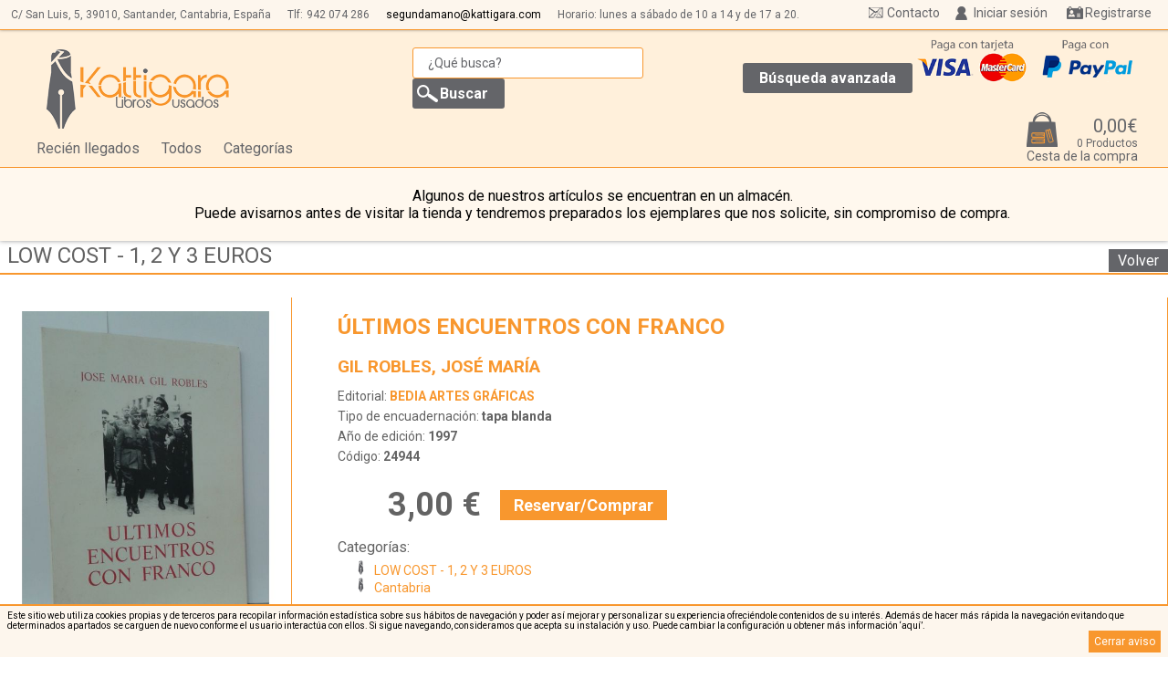

--- FILE ---
content_type: text/html; charset: iso-8859-1;charset=iso-8859-1
request_url: https://www.kattigara.com/low-cost---1,-2-y-3-euros/ultimos-encuentros-con-franco-p1444000204058
body_size: 7482
content:
<!DOCTYPE html>
<html lang="es">
<head>
<meta charset="iso-8859-1" >
<meta http-equiv="Content-Type" content="text/html; charset=iso-8859-1"/>
<meta http-equiv="Vary" content="Accept-Encoding"/>
<meta name="language" content="es"/>
<meta name="author" content="Arminet"/>
<meta name="Copyright" content="Copyright ARMINET"/>
<meta name="revisit-after" content="7 day"/>
<meta http-equiv="Cache-Control" content="public"/>
<meta http-equiv="EXPIRES" content="Sun, 15 Feb 2026 07:24:50 +0100"/>

<meta name="viewport" content="width=device-width, maximum-scale=1">

<title>ÚLTIMOS ENCUENTROS CON FRANCO</title>
<meta name="description" content="Buen estado de conservación con algunas motas de óxido en la cubierta trasera."/>
<meta name="keywords" content="ÚLTIMOS ENCUENTROS CON FRANCO, LOW COST - 1, 2 Y 3 EUROS"/>
<meta name="title" content="ÚLTIMOS ENCUENTROS CON FRANCO"/>
<link rel="search" type="application/opensearchdescription+xml" href="https://www.kattigara.com/./base/buscador_interno.php" title="Buscador de Librería Kattigara">
<script type="application/ld+json">
{
   "@context": "http://schema.org",
   "@type": "WebSite",
   "url": "https://www.kattigara.com/",
   "potentialAction": {
     "@type": "SearchAction",
     "target": "https://www.kattigara.com/buscar/{search_term_string}",
     "query-input": "required name=search_term_string"
   }
}
</script>
<link rel="shortcut icon" href="https://www.kattigara.com/favicon.ico">

<script type="text/javascript" src="https://www.kattigara.com/base/js/jquery-1.11.1.min.js"></script>
<link rel="stylesheet" type="text/css" href="https://www.kattigara.com/perso/css/estilo.css" >
<link rel="stylesheet" type="text/css" href="https://www.kattigara.com/perso/css/widget.css" >
<script type="text/javascript" src="https://www.kattigara.com/base/js/functionStack.js"></script>
<script type="text/javascript" src="https://www.kattigara.com/base/js/script.js"></script>
<script type="text/javascript" src="https://www.kattigara.com/base/js/components.js"></script>
<script type="text/javascript" src="https://www.kattigara.com/base/js/cesta.js?0"></script>
<script type="text/javascript" src="https://www.kattigara.com/base/js/captcha.js"></script>
<script type="text/javascript" src="https://www.kattigara.com/base/js/direcciones_envio.js"></script>
<script type="text/javascript" src="https://www.kattigara.com/base/js/jssor/jssor.js"></script>
<script type="text/javascript" src="https://www.kattigara.com/base/js/jssor/jssor.player.ytiframe.min.js"></script>
<script type="text/javascript" src="https://www.kattigara.com/base/js/jssor/jssor.slider.min.js"></script>
<link rel="stylesheet" type="text/css" href="https://www.kattigara.com/base/css/jssor/jssor.css" >
<link rel="stylesheet" type="text/css" href="https://www.kattigara.com/perso/css/ficha.css" >

<script type="text/javascript">
//Captha site keys
captchaArray = new captchaElements();
//Vamos a asignar los valores pendientes en las cookies
document.cookie = "session_id=0c95f2b6d19133c74a9c1bbe1de94ffd;domain=kattigara.com;path=/;";document.cookie = "idioma=ES;domain=kattigara.com;path=/;";document.cookie = "cesta_modificada=;domain=kattigara.com;path=/;";document.cookie = "session_id=;domain=kattigara.com;path=/; expires=Wednesday, 01 Jul 1970 00:00:01 GMT;";document.cookie = "session_id=acd9563322e1a7916bffebb118c6cc72;domain=kattigara.com;path=/;";document.cookie = "cesta_modificada=;domain=kattigara.com;path=/;";document.cookie = "cesta_modificada=;domain=kattigara.com;path=/;";document.cookie = "tipo_envio=0;domain=kattigara.com;path=/;";document.cookie = "forma_pago=0;domain=kattigara.com;path=/;";</script>
<script src="https://www.google.com/recaptcha/api.js?onload=onloadCallback&render=explicit" async defer></script>
<script async src="https://www.googletagmanager.com/gtag/js?id=G-TNLHLRVW0N"></script>
<script>
  window.dataLayer = window.dataLayer || [];
  function gtag(){dataLayer.push(arguments);}
  gtag('js', new Date());

  gtag('config', 'G-TNLHLRVW0N');
</script></head>
<body>
<div id="aviso_cookies">
<p>Este sitio web utiliza cookies propias y de terceros para recopilar informaci&oacute;n estad&iacute;stica sobre sus h&aacute;bitos de navegaci&oacute;n y poder as&iacute; mejorar y personalizar su experiencia ofreci&eacute;ndole contenidos de su inter&eacute;s. Adem&aacute;s de hacer m&aacute;s r&aacute;pida la navegaci&oacute;n evitando que determinados apartados se carguen de nuevo conforme el usuario interact&uacute;a con ellos. Si sigue navegando, consideramos que acepta su instalaci&oacute;n y uso. Puede cambiar la configuraci&oacute;n u obtener m&aacute;s informaci&oacute;n <a href="https://www.kattigara.com/cookies" title="M&aacute;s informaci&oacute;n sobre las cookies">‘aqu&iacute;’</a>.</p>
<a class="cerrar_aviso" href="javascript:void(0);" onclick="$('#aviso_cookies').hide();" title="Cerrar aviso">Cerrar aviso</a>
</div><header>
<div class="barra_superior">
<div class="datos_empresa_perso">
<h3 class="nombre_empresa">Librería Kattigara</h3>

<span class="direccion_empresa">C/ San Luis, 5,</span> <span class="cod_postal_empresa">39010,</span> <span class="localidad_empresa">Santander, Cantabria, Espa&ntilde;a</span> 
<span class="telefono_empresa">Tlf:<a href="tel:942 074 286">942 074 286</a></span>
<a href="mailto:segundamano@kattigara.com" title="Env&iacute;enos un email"><span class="email_empresa">segundamano@kattigara.com</span></a>
<span class="horarios">Horario: lunes a s&aacute;bado de 10 a 14 y de 17 a 20.</span>
</div>
<div id="header_usuario">
<div class="menu_inicio_sesion">
<div class="webStoreDropDown" style="<?=$noInicializarWidgets;?>" id="widget_usuario_7"><div class="login">
        <form action="https://www.kattigara.com:443/low-cost---1,-2-y-3-euros/ultimos-encuentros-con-franco-p1444000204058" method="post" class="login_simple">
<fieldset>
<p></p>
<label>E-mail</label>
<input type="email" name="usuario" value="" required />
<label>Contrase&ntilde;a</label>
<input type="password" name="password" value="" required  />
<input type="submit" name="enviar" class="boton" value="Iniciar sesi&oacute;n"/>
<input type="reset" name="cancelar" class="boton"  value="Cancelar" onClick="componentList.hideAll();"/>
</fieldset>
</form>
<script type="text/javascript">
;(function() {
var form_login = getLastHtmlObject();
form_login.on("submit", function(event){
var login_correcto = true;
//No estamos ni en chrome ni en firefox, así que hay que controlar los campos obligatorios
$(form_login).on("submit", function(event){
login_correcto = true;
var fieldset = $(this).children("fieldset")[0];
//Comrobaciones sólo para IE y resto de navegadores que no sean chrome o firefox

var lista_input =  $(fieldset).children("input[required]");
var total = lista_input.length;
for (var i = 0;(i < total) && (login_correcto); i++){
var elemento = lista_input[i];
if ($(elemento).prop("value") == ""){
login_correcto = false;
$(elemento).focus();
poner_sombra( $(elemento) );
}
}
//Ahora vamos a controlar si hubiese un campo email y si todo es correcto
if (login_correcto){
lista_input =  $(this).children("fieldset").children("input[type='email']");
var total = lista_input.length;
for (var i = 0;(i < total) && (login_correcto); i++){
//Comprobamos que tiene un arroba
var elemento = lista_input[i];
var contenido = $(elemento).prop("value");
if (contenido.split("@").length != 2){
login_correcto = false;
$(elemento).focus();
poner_sombra( $(elemento) );
}
}
}
if (!login_correcto){
event.preventDefault();
}
});

//Vamos a crear un "listener" para que cuando cambie un input, si el borde es rojo, que se ponga en su borde inicial
$(form_login).children("fieldset").children("input[required]").on("input", function(){
quitar_sombra($(this));
});



});

}());
</script>
</div>
<div class="btnRecuperarPass">
<a href="https://www.kattigara.com/recuperar_pass" class="recuperar_pass">Recuperar contrase&ntilde;a</a>
</div>
</div><script type="text/javascript" id="script_8">
;(function() {
var componente_widget_usuario_7 = {centerH: false, centerV: false, transBackground: false, closeButton: false, inSpeed: 'slow', zindex: 150, positionX: 'parent_r', positionY: 'parent_b', pivot: 'rt', type: 'fixedDropDown'}; 
var elementObjetive = getLastHtmlObject('script_8');
var index = componentList.add(elementObjetive, componente_widget_usuario_7);
}());
</script>
<a   class="lanzador_widget"   href="javascript:void(0);" >
Iniciar sesi&oacute;n</a>
<script type="text/javascript" id="script_9">
//Cambiamos a una funcion anonima
;(function() {
var widgetObjetive = getLastHtmlObject('script_9');
widgetObjetive.on('click', function(event){
componentList.show('widget_usuario_7');
});
}());
</script>
<span class="separador_acceso_usuario"></span>
<div class="btnRegistro">
<a href="https://www.kattigara.com/registro" class="boton">Registrarse</a>
</div>
</div>
</div>
<a href="https://www.kattigara.com/contacto" class="contacto_superior_fija" title="Contacto">Contacto</a>
</div>

<h1>
<div class="banner">
<a href="http://www.kattigara.com/" title="Kattigara Libros Usados" id="logo_cabecera">
<img alt="Kattigara Libros Usados" src="https://www.kattigara.com/almacen_img/2016214173147.png"/>
</a>
</div>


</h1>

<div class="buscador_simple"><!--Buscador-->
<form id="form_buscador_13" class="form_buscador" method="post" action="https://www.kattigara.com/">
<fieldset class="conjunto_input_buscador">

<input name="txt_busqueda" type="search" title="Introduzca aqu&iacute; el texto a buscar" value="" placeholder="&iquest;Qu&eacute; busca?" class="apagado" required/> 
<input type="submit" name="enviar" class="icon_buscar" value="Buscar"/>
</fieldset>
</form>
<script type="text/javascript">
;(function() {
var elementObjetive = getLastHtmlObject();
elementObjetive.on("submit", function(event){
event.preventDefault();
var frase_x_defecto = '¿Qué busca?';
//console.log(frase_x_defecto);
var valor_texto = elementObjetive.find("input[name='txt_busqueda']").val();
//Componemos la nueva url
if (valor_texto != ""){
//console.log(valor_texto, frase_x_defecto);
if (valor_texto != frase_x_defecto){
valor_texto = limpiar_texto(valor_texto);
var url = 'https://www.kattigara.com/buscar/' + valor_texto;
//Hay que tener en cuenta los filtrados de los escaparates
url += componer_cad_filtrado_final($("div.filtros div.filtrado"));
//Redirigimos a esa página
$(location).attr('href', url);
}
}
});
}());
</script>

<div class="botones">
<a href="https://www.kattigara.com/busqueda_avanzada" class="b_avanzada">B&uacute;squeda avanzada</a>
</div>
</div>

<nav class="escaparates">
<ul>
<li>
<a href="https://www.kattigara.com/recien-llegados" title="Recién llegados">Recién llegados</a></li>
<li>
<a href="https://www.kattigara.com/todos" class="boton_todos_productos">Todos</a>
</li>
<li class="categorias"><a href="javascript:void(0);" title="Categor&iacute;as">Categor&iacute;as</a>
<div class="menu_escaparates">
<ul ><li class="actual"><a href="https://www.kattigara.com/low-cost---1,-2-y-3-euros">LOW COST - 1, 2 Y 3 EUROS</a> <span class="escaparate_sin_hijos"></span></li><li ><a href="https://www.kattigara.com/narrativa">Narrativa</a> <span class="open" onclick="if ($(this).prop('class') == 'open'){ $(this).siblings('ul:hidden').show('fast'); $(this).prop('class', 'close'); }else{ $(this).siblings('ul:visible').hide('fast'); $(this).prop('class', 'open'); }" ></span><ul class="oculto"><li ><a href="https://www.kattigara.com/autores-anglofonos">Autores anglófonos</a> <span class="escaparate_sin_hijos"></span></li><li ><a href="https://www.kattigara.com/autores-espanoles-e-iberoamericanos">Autores españoles e iberoamericanos</a> <span class="escaparate_sin_hijos"></span></li><li ><a href="https://www.kattigara.com/autores-de-otras-lenguas">Autores de otras lenguas</a> <span class="escaparate_sin_hijos"></span></li><li ><a href="https://www.kattigara.com/novela-historica">Novela histórica</a> <span class="escaparate_sin_hijos"></span></li><li ><a href="https://www.kattigara.com/novela-de-ciencia-ficcion">Novela de ciencia ficción</a> <span class="escaparate_sin_hijos"></span></li><li ><a href="https://www.kattigara.com/novela-fantastica,-de-aventuras-y-de-viajes">Novela fantástica, de aventuras y de viajes</a> <span class="escaparate_sin_hijos"></span></li><li ><a href="https://www.kattigara.com/novela-romantica-y-erotica">Novela romántica y erótica</a> <span class="escaparate_sin_hijos"></span></li><li ><a href="https://www.kattigara.com/novela-policiaca,-suspense-y-terror">Novela policíaca, suspense y terror</a> <span class="escaparate_sin_hijos"></span></li></ul></li><li ><a href="https://www.kattigara.com/humanidades-y-ciencias-sociales">Humanidades y ciencias sociales</a> <span class="open" onclick="if ($(this).prop('class') == 'open'){ $(this).siblings('ul:hidden').show('fast'); $(this).prop('class', 'close'); }else{ $(this).siblings('ul:visible').hide('fast'); $(this).prop('class', 'open'); }" ></span><ul class="oculto"><li ><a href="https://www.kattigara.com/politica-y-derecho">Política y derecho</a> <span class="escaparate_sin_hijos"></span></li><li ><a href="https://www.kattigara.com/economia">Economía</a> <span class="escaparate_sin_hijos"></span></li><li ><a href="https://www.kattigara.com/psicologia-y-pedagogia">Psicología y pedagogía</a> <span class="escaparate_sin_hijos"></span></li><li ><a href="https://www.kattigara.com/sociologia,-filosofia-y-ensayo">Sociología, filosofía y ensayo</a> <span class="escaparate_sin_hijos"></span></li></ul></li><li ><a href="https://www.kattigara.com/cantabria">Cantabria</a> <span class="escaparate_sin_hijos"></span></li><li ><a href="https://www.kattigara.com/biografias-y-memorias">Biografías y memorias</a> <span class="escaparate_sin_hijos"></span></li><li ><a href="https://www.kattigara.com/poesia">Poesía</a> <span class="escaparate_sin_hijos"></span></li><li ><a href="https://www.kattigara.com/diccionarios,-linguistica,-ensayos-literarios">Diccionarios, lingüística, ensayos literarios</a> <span class="escaparate_sin_hijos"></span></li><li ><a href="https://www.kattigara.com/teatro">Teatro</a> <span class="escaparate_sin_hijos"></span></li><li ><a href="https://www.kattigara.com/ciencias">Ciencias</a> <span class="open" onclick="if ($(this).prop('class') == 'open'){ $(this).siblings('ul:hidden').show('fast'); $(this).prop('class', 'close'); }else{ $(this).siblings('ul:visible').hide('fast'); $(this).prop('class', 'open'); }" ></span><ul class="oculto"><li ><a href="https://www.kattigara.com/medicina">Medicina</a> <span class="escaparate_sin_hijos"></span></li><li ><a href="https://www.kattigara.com/naturaleza">Naturaleza</a> <span class="escaparate_sin_hijos"></span></li><li ><a href="https://www.kattigara.com/ciencias-exactas">Ciencias exactas</a> <span class="escaparate_sin_hijos"></span></li></ul></li><li ><a href="https://www.kattigara.com/deportes">Deportes</a> <span class="escaparate_sin_hijos"></span></li><li ><a href="https://www.kattigara.com/humor">Humor</a> <span class="escaparate_sin_hijos"></span></li><li ><a href="https://www.kattigara.com/crecimiento-personal-y-estilos-de-vida">Crecimiento personal y estilos de vida</a> <span class="escaparate_sin_hijos"></span></li><li ><a href="https://www.kattigara.com/pasatiempos-y-hogar">Pasatiempos y hogar</a> <span class="escaparate_sin_hijos"></span></li><li ><a href="https://www.kattigara.com/comics-y-publicaciones-infantiles-antiguas">Cómics y publicaciones infantiles antiguas</a> <span class="escaparate_sin_hijos"></span></li><li ><a href="https://www.kattigara.com/esoterismo">Esoterismo</a> <span class="escaparate_sin_hijos"></span></li><li ><a href="https://www.kattigara.com/viajes-y-turismo">Viajes y turismo</a> <span class="escaparate_sin_hijos"></span></li><li ><a href="https://www.kattigara.com/infantil-y-juvenil">Infantil y juvenil</a> <span class="escaparate_sin_hijos"></span></li><li ><a href="https://www.kattigara.com/religion-y-espiritualidad">Religión y espiritualidad</a> <span class="escaparate_sin_hijos"></span></li><li ><a href="https://www.kattigara.com/nutricion,-cocina-y-salud">Nutrición, cocina y salud</a> <span class="escaparate_sin_hijos"></span></li><li ><a href="https://www.kattigara.com/idiomas">Idiomas</a> <span class="open" onclick="if ($(this).prop('class') == 'open'){ $(this).siblings('ul:hidden').show('fast'); $(this).prop('class', 'close'); }else{ $(this).siblings('ul:visible').hide('fast'); $(this).prop('class', 'open'); }" ></span><ul class="oculto"><li ><a href="https://www.kattigara.com/frances">Francés</a> <span class="escaparate_sin_hijos"></span></li><li ><a href="https://www.kattigara.com/ingles">Inglés</a> <span class="escaparate_sin_hijos"></span></li><li ><a href="https://www.kattigara.com/otros-(idiomas)">Otros (idiomas)</a> <span class="escaparate_sin_hijos"></span></li></ul></li><li ><a href="https://www.kattigara.com/historia">Historia</a> <span class="open" onclick="if ($(this).prop('class') == 'open'){ $(this).siblings('ul:hidden').show('fast'); $(this).prop('class', 'close'); }else{ $(this).siblings('ul:visible').hide('fast'); $(this).prop('class', 'open'); }" ></span><ul class="oculto"><li ><a href="https://www.kattigara.com/historia-general">Historia general</a> <span class="escaparate_sin_hijos"></span></li><li ><a href="https://www.kattigara.com/historia-de-america">Historia de América</a> <span class="escaparate_sin_hijos"></span></li><li ><a href="https://www.kattigara.com/historia-de-espana">Historia de España</a> <span class="escaparate_sin_hijos"></span></li></ul></li><li ><a href="https://www.kattigara.com/arte">Arte</a> <span class="open" onclick="if ($(this).prop('class') == 'open'){ $(this).siblings('ul:hidden').show('fast'); $(this).prop('class', 'close'); }else{ $(this).siblings('ul:visible').hide('fast'); $(this).prop('class', 'open'); }" ></span><ul class="oculto"><li ><a href="https://www.kattigara.com/bellas-artes">Bellas artes</a> <span class="escaparate_sin_hijos"></span></li><li ><a href="https://www.kattigara.com/arquitectura">Arquitectura</a> <span class="escaparate_sin_hijos"></span></li><li ><a href="https://www.kattigara.com/fotografia-y-cine">Fotografía y cine</a> <span class="escaparate_sin_hijos"></span></li><li ><a href="https://www.kattigara.com/dibujo-y-manuales">Dibujo y manuales</a> <span class="escaparate_sin_hijos"></span></li><li ><a href="https://www.kattigara.com/musica">Música</a> <span class="escaparate_sin_hijos"></span></li></ul></li><li ><a href="https://www.kattigara.com/toros">Toros</a> <span class="escaparate_sin_hijos"></span></li><li ><a href="https://www.kattigara.com/temas-militares">Temas militares</a> <span class="escaparate_sin_hijos"></span></li><li ><a href="https://www.kattigara.com/transportes">Transportes</a> <span class="escaparate_sin_hijos"></span></li><li ><a href="https://www.kattigara.com/clasicos-de-grecia-y-roma">Clásicos de Grecia y Roma</a> <span class="escaparate_sin_hijos"></span></li><li ><a href="https://www.kattigara.com/"></a> <span class="escaparate_sin_hijos"></span></li></ul>
</div>
</li>
</ul>
</nav>
<div class="logos_pago">
<div class="banner">
<img alt="Pago con tarjeta aceptado" src="https://www.kattigara.com/almacen_img/logo_cc.gif"/>
</div>
<div class="banner">
<img alt="Pago con PayPal" src="https://www.kattigara.com/almacen_img/paypal.png"/>
</div>
</div>
<div class="cesta_desplegableV2">
<div class="webStoreDropDown" style="<?=$noInicializarWidgets;?>" id="_25"><div class="contenedor_cesta_desplegable">
<div class="contenedor_totales_cesta">
<div class="cabecera_mini_cesta">
</div>
</div>
<div class="contenedor_totales_cesta">
<div class="vaciar_mini_cesta">
<div class="cesta_vaciar">
<a href="javascript:void(0);">Vaciar</a>
<script id="script_20">
;
(function() {
var elemento = getLastHtmlObject('script_20');
elemento.on("click", function() {
var cadena_consulta = "¿Desea vaciar la cesta por completo?\nEsta operación no tiene marcha atrás.";
if (confirm(cadena_consulta)) {
vaciarCesta();
}
});
})();
</script>
</div>
</div>
</div>
<div class="cesta_restaurar">
<p>Acaba de eliminar <span class="nombre_producto"></span> <a class="restaurar_producto" href="javascript:void(0);">Restaurar</a></p>
</div>

<div class="lineas_cesta_linea_mini_cesta">
</div>
<div class="contenedor_totales_cesta">
<div class="totales_mini_cesta">
<span class="importe_articulos_cesta"><span>Importe total</span> <strong>0,00&euro;</strong></span>
</div>
</div>
</div>
</div><script type="text/javascript" id="script_26">
;(function() {
var componente__25 = {centerH: false, centerV: false, transBackground: false, closeButton: false, inSpeed: 'slow', positionY: 'parent_b', positionX: 'parent_r', pivot: 'rt', type: 'dropDown'}; 
var elementObjetive = getLastHtmlObject('script_26');
var index = componentList.add(elementObjetive, componente__25);
}());
</script>
<div   class="lanzador_widget"  >
<div class="contenedor_totales_cesta">
<div class="desplegador_cesta">
<a href="https://www.kattigara.com/cesta" class="btn_comprar"> 
 <div class="resumen_cesta">
<div class="totales_cesta">
<span class="importe_total_con_dto_cesta">0,00&euro;</span>
<span class="cantidad_articulos_cesta">0 Productos</span>
<span class="txt_boton_cesta_desplegable">Cesta de la compra</span>
</div>
</div>
</a></div>
</div>
</div>
<script type="text/javascript" id="script_28">
//Cambiamos a una funcion anonima
;(function() {
var widgetObjetive = getLastHtmlObject('script_28');
widgetObjetive.on('mouseenter', function(event){
componentList.show('_25');
});
}());
</script>
</div>
<div class='aviso_almacen'>
<p>Algunos de nuestros art&iacute;culos se encuentran en un almac&eacute;n. <br/>Puede avisarnos antes de visitar la tienda y tendremos preparados los ejemplares que nos solicite, sin compromiso de compra.</p>
</div>
</header>
<div class="miga">
<div class="muestra_miga"><a href="https://www.kattigara.com/low-cost---1,-2-y-3-euros" title="LOW COST - 1, 2 Y 3 EUROS">LOW COST - 1, 2 Y 3 EUROS</a></div>

<a href="https://www.kattigara.com/" class="boton" title="Volver">Volver</a>
</div>
<div id="ficha_producto_1444000204058" class="contenedor_article">
<meta property="og:title" content="ÚLTIMOS ENCUENTROS CON FRANCO"/>
<meta property="og:type" content="books.wants_to_read"/>
<meta property="og:url" content="https://www.kattigara.com/low-cost---1,-2-y-3-euros/ultimos-encuentros-con-franco-p1444000204058"/>
<meta property="article:author" content="Librer&iacute;a Kattigara"/>
<meta property="og:site_name" content="Librer&iacute;a Kattigara: ÚLTIMOS ENCUENTROS CON FRANCO"/>
<meta property="fb:admins" content="USER_ID"/>
<meta property="og:description" content="GIL ROBLES, JOSÉ MARÍA. Editorial:: BEDIA ARTES GRÁFICAS"/>
<div id="fb-root"></div>
<script>(function(d, s, id) {
  var js, fjs = d.getElementsByTagName(s)[0];
  if (d.getElementById(id)) return;
  js = d.createElement(s); js.id = id;
  js.src = "//connect.facebook.net/es_ES/sdk.js#xfbml=1&version=v2.0";
  fjs.parentNode.insertBefore(js, fjs);
}(document, 'script', 'facebook-jssdk'));</script>


<div class="imagen_articulo">
<div class="lupa_articulo">
<figure>
<img src="https://www.kattigara.com/miniatura/500/780/1444000204058.jpg" width="500" height="780" class="imagen_1444000204058">
<script type="text/javascript">
;(function(){
var objeto = getLastHtmlObject();
armiLupa(objeto, "https://www.kattigara.com/miniatura/2250/3072/1444000204058.jpg");
})();
</script>
<figcaption>ÚLTIMOS ENCUENTROS CON FRANCO</figcaption>
</figure>
</div>
        </div>
<div class="contenedor_datos_principales">
<h3>ÚLTIMOS ENCUENTROS CON FRANCO</h3>
<div class="datos_principales">
<h4><a href="https://www.kattigara.com/autor/gil-robles,-jose-maria"  title="B&uacute;squeda por autor GIL ROBLES, JOSÉ MARÍA">GIL ROBLES, JOSÉ MARÍA</a></h4>
<h5>Editorial: <a href="https://www.kattigara.com/editorial/bedia-artes-graficas" title="B&uacute;squeda por editorial BEDIA ARTES GRÁFICAS"><strong>BEDIA ARTES GRÁFICAS</strong></a></h5>
<h5>Tipo de encuadernaci&oacute;n: <strong>tapa blanda</strong></h5>
<h5>A&ntilde;o de edici&oacute;n: <strong>1997</strong></h5>
<h5>C&oacute;digo: <strong>24944</strong></h5>
<div class="precio_articulo">
<p class="precio_actual">3,00 &euro;</p>
</div>
            <div class="btnComprar">
                                        <p class="bt_comprar"><a href="javascript:void(0);" onclick="addToCookieBasket('1444000204058', 1, $(this));" title="Reservar/Comprar">Reservar/Comprar</a></p>
            </div>
            <div class="escaparates_articulo">
<p class="cabecera_lista_escaparates">Categor&iacute;as: </p>
<div class="lista_escaparates">
<ul>
<li class="actual"><a href="https://www.kattigara.com/low-cost---1,-2-y-3-euros" tiltle="LOW COST - 1, 2 Y 3 EUROS">LOW COST - 1, 2 Y 3 EUROS</a></li>
<li ><a href="https://www.kattigara.com/cantabria" tiltle="Cantabria">Cantabria</a></li>
</ul>
</div>
</div>

</div>
</div>

<div class="observaciones">
<p class="cab_observaciones">Observaciones</p>
<p class="observaciones_articulo">Buen estado de conservaci&oacute;n con algunas motas de &oacute;xido en la cubierta trasera.</p>
</div>

</article>
 <!--Datos para google shoping-->
<span itemprop="name" content="ÚLTIMOS ENCUENTROS CON FRANCO"></span>
<span itemprop="offerURL" content="https://www.kattigara.com/low-cost---1,-2-y-3-euros/ultimos-encuentros-con-franco-p1444000204058"></span>
<span itemprop="image" content="https://www.kattigara.com/portada/600/600/1444000204058.jpg"></span>
<span itemprop="offerDetails" itemscope itemtype="http://data-vocabulary.org/Offer">
<span itemprop="identifier" content="isbn:1444000204058"></span>
<span class="precio-producto">
<span itemprop="price" content="3,00"></span>
<span itemprop="currency" content="EUR"></span>
</span>
<span itemprop="availability" content="in_stock"></span>
</span>
</div>
        </section>
</main>
<footer>
<div class="menu_pie">

<div class="datos_empresa_perso">
<h3 class="nombre_empresa">Librería Kattigara</h3>

<span class="direccion_empresa">C/ San Luis, 5,</span> <span class="cod_postal_empresa">39010,</span> <span class="localidad_empresa">Santander</span> 
<span class="telefono_empresa">Tlf:<a href="tel:942 074 286">942 074 286</a></span>
<a href="mailto:segundamano@kattigara.com" title="Env&iacute;enos un email"><span class="email_empresa">segundamano@kattigara.com</span></a>
</div>
<div class="lista_menus">
<a href="http://www.kattigara.com/como_comprar" class="op_menu_3" target="_self">Cómo comprar</a>  <a href="http://www.kattigara.com/quienes_somos" class="op_menu_2" target="_self">Quiénes somos</a>  <a href="http://www.kattigara.com/contacto" class="op_menu_1" target="_self">Contacto</a>  <a href="http://www.kattigara.com/adquisiciones" class="op_menu_4" target="_self">Adquisiciones</a></div>
<div class="textos_legales">
<a href="https://www.kattigara.com/aviso_legal" class="aviso_legal" title="Aviso legal">Aviso legal</a>  <a href="https://www.kattigara.com/privacidad" class="privacidad" title="Pol&iacute;tica de privacidad">Pol&iacute;tica de privacidad</a>  <a href="https://www.kattigara.com/terminos_y_condiciones" class="terminos_y_condiciones" title="T&eacute;rminos y condiciones">T&eacute;rminos y condiciones</a>  <a href="https://www.kattigara.com/cookies" class="cookies" title="Pol&iacute;tica de cookies">Cookies</a></div>
</div>
<a href="http://www.arminet.es" title="Arminet SL" target="_blank" id="pie_arminet">Design Arminet &copy;2016</a>

</footer>

<span itemscope itemtype="http://data-vocabulary.org/Organization"> 
<span itemprop="name" content="Javier Tazón Cubillas"></span>
<span itemprop="tel" content="942 074 286"></span>
<span itemprop="address" itemscope itemtype="http://data-vocabulary.org/Address">
<span itemprop="street-address" content="C/ San Luis, 5"></span>
<span itemprop="locality" content="Santander"></span>
<span itemprop="postal-code" content="39010"></span> 
<span itemprop="region" content="Cantabria"></span>
<span itemprop="country-name" content="34"></span>
<span itemprop="geo" itemscope>
<span itemprop="latitude" content="xxxxxxxxxxxxxxxxxx"></span>
<span itemprop="longitude" content="xxxxxxxxxxxxxxxxxx"></span>
</span>
</span>
<span itemprop="url" content="https://www.kattigara.com/"></span>
</span>
</body>
</html>


--- FILE ---
content_type: text/css;charset=iso-8859-1
request_url: https://www.kattigara.com/perso/css/ficha.css
body_size: 1835
content:
/*
	//---------------------------------------------------------------------------------------------------------
	// 28/Enero/2016
	// Versión 1.0 Estilos principales de la web
	//---------------------------------------------------------------------------------------------------------
	//
	//*********************************************************************************************************
	//	COLOLES
	//*********************************************************************************************************
	//	Gris oscuro:	#646569 :hover	#979797
	//	Gris letras:	#636363
	//	Naranja fuerte:	#f8972e	
	//	Blanco roto:	#fbf7f8
	//	Salmon:			#fff0db
	//
	//---------------------------------------------------------------------------------------------------------*/
main section{
	overflow:hidden;
	margin:30px 2%;
}
/*
	//---------------------------------------------------------------------------------------------------------
	// miga
	//---------------------------------------------------------------------------------------------------------
*/
.miga {
    border-bottom: 2px solid #f8972e;
    margin-bottom: 3px;
}

.miga a {
    padding: 2px 8px;
    display: inline-block;
    color: #636363;
    font-size: 24px;
}
.muestra_miga {
	display: inline-block;
	width: 90%;
	max-width: 65%;
}
.miga a.boton {
	color: #fff;
	font-size: 16px;
	float: right;
	padding: 3px 10px;
}

.contenedor_article {
	/* display: flex; */
	margin: 25px 0 15px;
	flex-flow: row wrap;
}
p.articulo_no_encontrao {
	background: url(../images/danger.png) no-repeat 80px center;
	background-size: auto 100%;
	font-size: 27px;
	padding-left: 400px;
	padding-top: 80px;
	padding-bottom: 170px;
	margin: 60px 0 30px;
}
p.articulo_no_encontrao span {
	font-size: 88px;
	display: block;
	color: #f8972e;
}
.imagen_articulo {
	width: 25%;
	float: left;
	display:inline-block;
	margin: 0 3% 3% 0;
	min-width: 250px;
	max-width: 500px;
}

.contenedor_datos_principales {
	float: right;
	/* padding: 16px; */
	color: #636363;
	display:inline-block;
	vertical-align:top;
	width: 71%;
	min-width: 630px;
	border-right: 1px solid #f8972e;
	border-bottom: 1px solid #f8972e;
	margin: 0 0% 2% 0;
}


/*
	//---------------------------------------------------------------------------------------------------------
	// lupa_articulo
	//---------------------------------------------------------------------------------------------------------
*/

 .lupa_articulo {
	/* float: left; */
	padding: 0 30px 0px 0;
	border-bottom: 1px solid #f8972e;
	border-right: 1px solid #f8972e;
	position:relative;
	overflow: hidden;
}

 .lupa_articulo img {
	/* float: left; */
	display: block;
	width: 100%;
	height: auto;
	cursor: crosshair;
	border: 15px solid #fff;
}
 .lupa_articulo img:hover {
	cursor: -webkit-zoom-in;
	cursor:zoom-in;
}
 .lupa_articulo figcaption{
	display:block;
	position:absolute;
	bottom:0;
	right:0;
	background: #f8972e url(../images/lupa_buscado.png) no-repeat center center;
	color: rgba(255, 255, 255, 0);
	width: 55px;
	height: 55px;

	/*display:none;*/
}
.lupa_articulo figure:hover figcaption {
	display: none;
}
/*
	//---------------------------------------------------------------------------------------------------------
	//	LUPA ARTICULO
	//---------------------------------------------------------------------------------------------------------
*/

.lupa{
	/* display:none; */
	position:absolute;
	width: 55%;
	left: 30%;
	overflow: hidden;
	z-index: 100;
	height: 89%;
	top: 5%;
	background:white;
	border: 1px solid #f8972e;
	-webkit-box-shadow: 0px 0px 10px 0px rgba(50, 50, 50, 0.5);
	-moz-box-shadow:    0px 0px 10px 0px rgba(50, 50, 50, 0.5);
	box-shadow:         0px 0px 10px 0px rgba(50, 50, 50, 0.5);}

.lupa {}




/*
	//---------------------------------------------------------------------------------------------------------
	//	Datos Artículo
	//---------------------------------------------------------------------------------------------------------
*/
.contenedor_datos_principales a {
	color: #f8972e;
}

.contenedor_datos_principales h3 {
	color: #f8972e;
	font-size: 26px;
	margin: 18px 0;
}

.contenedor_datos_principales h6 {
	font-size: 16px;
	margin: -15px 6px 0 0;
	color: #636363;
	font-weight: normal;
	border-top: 1px solid #979797;
	padding-top: 2px;
}

.contenedor_datos_principales h4 {
	margin: 13px 0;
	font-size: 21px;
}

.contenedor_datos_principales h5 {
	margin: 6px 0;
	font-size: 16px;
	font-weight: normal;
}

p.precio_actual {
	font-size: 36px;
	width: 157px;
	text-align: right;
	padding-top: 0px;
	margin: 0;
	font-weight: bold;
}
.precio_articulo {
	display: inline-block;
	margin-top: 18px;
}

.precio_articulo {
	position: relative;
}

p.precio_anterior {
	width: 150px;
	text-align: right;
	text-decoration: line-through;
	color: #f8972e;
	margin: 0;
}
.btnComprar, .btnComprar_disabled{
	display: inline-block;
	vertical-align: middle;
}
.btnComprar_disabled a{
	cursor: context-menu;
}
.btnComprar_disabled p.bt_comprar a:hover{
	background:#f8972e;
	color:#fff;
}
p.bt_comprar {
	margin: 10px 0 26px 17px;
}
p.bt_comprar a {
	background: #f8972e;
	padding: 6px 15px;
	color: #fff;
	font-weight: 800;
	font-size: 18px;
}
p.bt_comprar a:hover{
	background:#fff0db;
	color:#d8972e;
}



.escaparates_articulo p {
	margin: 0;
	font-size: 18px;
}

.escaparates_articulo ul {
	margin-top: 5px;
	list-style-image: url(../images/pluma.png);
	font-size: 16px;
}
div#fb_buttons {
	margin: 0 14px 0;
	display: block;
	float: left;
	/* width: 100%; */
}

iframe {
	display: block;
	margin: 15px 0;
	float: left;
}
.observaciones {
	float: right;
	width: 71%;
	border-top: 1px solid #f8972e;
	border-left: 1px solid #f8972e;
}
p.observaciones_articulo {
	text-align: justify;
	color: #636363;
	margin-top: 7px;
	margin-left:15px;
	font-size: 16px;
	text-indent: 50px;
}

p.cab_observaciones {
	font-weight: bold;
	font-size: 20px;
	margin-bottom: 0;
	margin-left:15px;
}


@media screen and (max-width: 1242px) {
	.contenedor_datos_principales{
		float:left;
		width: 65%;
		min-width:auto;
	}
	.observaciones{
		float:left;
		width: 100%;
	}


}

@media screen and (max-width: 1024px) {	
	.contenedor_datos_principales{
		width:55%;
	}

}

@media screen and (max-width:680px) {	
	.contenedor_datos_principales{
		width:99.8%;
	}
	.imagen_articulo{
		max-width:100%;
	}
}

@media screen and (min-width: 1024px) {	
.contenedor_datos_principales{
	
	}
	.contenedor_datos_principales h3 {
		font-size: 24px;
	}
	.contenedor_datos_principales h6 {
		font-size:14px;
	}
	.contenedor_datos_principales h4 {
		font-size: 19px;
	}		
	.contenedor_datos_principales h5 {
		font-size: 14px;
	}
	p.cab_observaciones {
		font-size: 18px;
	}
	p.observaciones_articulo {
		font-size: 14px;
	}
	.contenedor_datos_principales .botones a{
		font-size: 14px;
	}
	.escaparates_articulo p {
	font-size: 16px;
	}

	.escaparates_articulo ul {
		font-size: 14px;
	}
}

@media screen and (min-width: 1330px) {
	.contenedor_datos_principales h3 {
		font-size: 28px;
	}
	.contenedor_datos_principales h6 {
		font-size:18px;
	}
	.contenedor_datos_principales h4 {
		font-size: 23px;
	}
	.contenedor_datos_principales h5 {
		font-size: 18px;
	}
	
	p.cab_observaciones {
		font-size: 22px;
	}
	p.observaciones_articulo {
		font-size: 18px;
	}
	.escaparates_articulo p {
		font-size: 20px;
	}

	.escaparates_articulo ul {
		font-size: 18px;
	}
}

